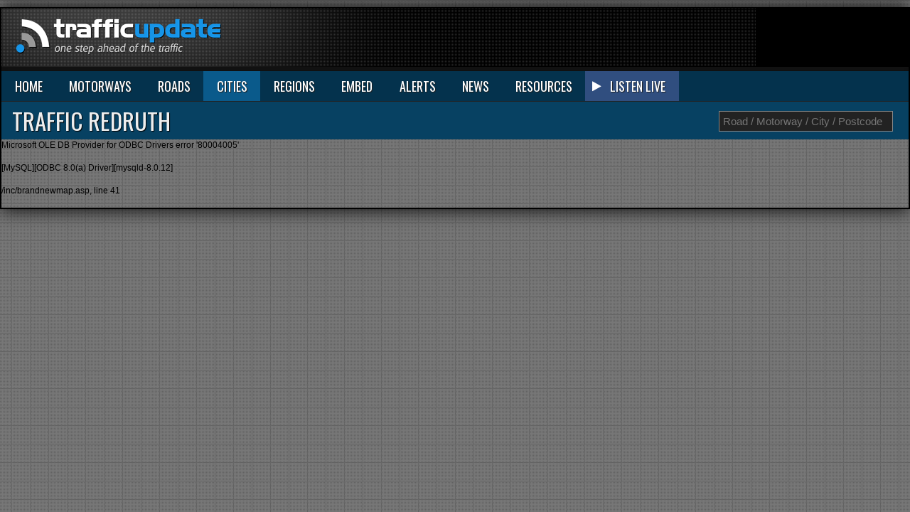

--- FILE ---
content_type: text/html
request_url: https://www.traffic-update.co.uk/traffic/redruth.asp
body_size: 2662
content:

<!DOCTYPE html>
<html xmlns="http://www.w3.org/1999/xhtml" xml:lang="en" lang="en">
<head><meta http-equiv="Content-Type" content="text/html; charset=ISO-8859-1">

<title>Redruth traffic conditions - incidents & roadworks</title>
<meta name="description" content="Traffic incidents for Redruth - displays latest traffic report, accidents and weather conditions. Locate nearby speed cameras on our map." />
<meta name="keywords" content="Redruth,traffic,travel,news,reports,updates,delays,alerts,Redruth updates">
<!--[if IE]><![endif]--><link rel="stylesheet" href="/css/style.css" type="text/css" media="all" />
<link href="/css/mwaymap.css" rel="stylesheet" type="text/css" />
<link href='https://fonts.googleapis.com/css?family=Open+Sans:400,600,700,800' rel='stylesheet' type='text/css'>
<link href='https://fonts.googleapis.com/css?family=Oswald:400,700,800' rel='stylesheet' type='text/css'>
<link rel="stylesheet" href="https://cdnjs.cloudflare.com/ajax/libs/font-awesome/4.7.0/css/font-awesome.min.css">
<script type="text/javascript" src="//ajax.googleapis.com/ajax/libs/jquery/1.11.1/jquery.min.js"></script>
<script type="text/javascript" src="//maps.googleapis.com/maps/api/js?v=3.exp&amp;key=AIzaSyC6f4msODRgmU8S00ygL1C3EKeM6v6kbqY&amp;libraries=weather,places"></script>
<!--[if IE]>
<link rel="stylesheet" type="text/css" href="css/ie.css" />
<![endif]-->
<link rel="shortcut icon" href="/favicon.png" type="image/x-icon" />
<link rel="icon" href="/favicon.png" type="image/x-icon" />
<!-- TradeDoubler site verification 2227036 -->
<meta name="verification" content="93320c2dd29169266f13e82fbff3120c" />

<meta property="og:image" content="https://www.traffic-update.co.uk/i/latest/latest_traffic_2025_12_31_15.jpg"/>

<meta name="p:domain_verify" content="568b1fbf5c0e171ea4ac135cd7c2affe"/>
<meta name="google-site-verification" content="yCf_sVnTMuILtg4G89bde9Q8XpzMWr6GvrhabS_WQbk" />

<meta name="viewport" content="width=device-width, initial-scale=1">
<script async src="//pagead2.googlesyndication.com/pagead/js/adsbygoogle.js"></script>
<script>
  (adsbygoogle = window.adsbygoogle || []).push({
    google_ad_client: "ca-pub-8552094581355614",
    enable_page_level_ads: true
  });
</script>
<!-- Google tag (gtag.js) -->
<script async src="https://www.googletagmanager.com/gtag/js?id=G-2T513G4LET"></script>
<script>
  window.dataLayer = window.dataLayer || [];
  function gtag(){dataLayer.push(arguments);}
  gtag('js', new Date());

  gtag('config', 'G-2T513G4LET');
</script>



</head>

<body id="page1"><div class="main"><div id="shadow"><header><div class="wrapper"><div id="topLo"></div>

<div style="float:right"><script async src="https://pagead2.googlesyndication.com/pagead/js/adsbygoogle.js"></script>
<!-- Traffic Leaderboard -->
<ins class="adsbygoogle"
     style="display:inline-block;width:728px;height:90px"
     data-ad-client="ca-pub-8552094581355614"
     data-ad-slot="9369615159"></ins>
<script>
     (adsbygoogle = window.adsbygoogle || []).push({});
</script></div>

</div>
</header>


<div id="nav">
<ul><li><a href="/">HOME</a></li>
  <li>
    <a href="/motorways/">MOTORWAYS</a>
    <ul>
      <li><a href="/motorways/m1.asp">M1</a></li><li><a href="/motorways/m11.asp">M11</a></li><li><a href="/motorways/m2.asp">M2</a></li><li><a href="/motorways/m20.asp">M20</a></li><li><a href="/motorways/m25.asp">M25</a></li><li><a href="/motorways/m27.asp">M27</a></li><li><a href="/motorways/m3.asp">M3</a></li><li><a href="/motorways/m4.asp">M4</a></li><li><a href="/motorways/m5.asp">M5</a></li><li><a href="/motorways/m6.asp">M6</a></li><li><a href="/motorways/m62.asp">M62</a></li><li><a href="/motorways/m8.asp">M8</a></li><li><a href="/motorways/m9.asp">M9</a></li><li><a href="/motorways/">ALL MOTORWAYS</a></li>
    </ul>
  </li>
  <li>
    <a href="/a-roads/">ROADS</a>
    <ul>
      <li><a href="/a-roads/a1.asp">A1</a></li><li><a href="/a-roads/a2.asp">A2</a></li><li><a href="/a-roads/a3.asp">A3</a></li><li><a href="/a-roads/a4.asp">A4</a></li><li><a href="/a-roads/a5.asp">A5</a></li><li><a href="/a-roads/a6.asp">A6</a></li><li><a href="/a-roads/a7.asp">A7</a></li><li><a href="/a-roads/a8.asp">A8</a></li><li><a href="/a-roads/a9.asp">A9</a></li><li><a href="/a-roads/">ALL ROADS</a></li>
    </ul>
  </li>
  <li class="active">
    <a href="/traffic/">CITIES</a>
    <ul>
      <li><a href="/traffic/london.asp">London</a></li><li><a href="/traffic/birmingham.asp">B'ham</a></li><li><a href="/traffic/manchester.asp">Manchester</a></li><li><a href="/traffic/liverpool.asp">Liverpool</a></li><li><a href="/traffic/glasgow.asp">Glasgow</a></li><li><a href="/traffic/edinburgh.asp">Edinburgh</a></li><li><a href="/traffic/cardiff.asp">Cardiff</a></li><li><a href="/traffic/southampton.asp">Southampton</a></li><li><a href="/traffic/portsmouth.asp">Portsmouth</a></li><li><a href="/traffic/plymouth.asp">Plymouth</a></li><li><a href="/traffic/sheffield.asp">Sheffield</a></li><li><a href="/traffic/">ALL CITIES</a></li>
    </ul>
  </li>
  <li>
    <a href="/regions/">REGIONS</a>
    <ul>
      <li><a href="/regions/greater-london/">London</a></li><li><a href="/regions/west-midlands/">West Midlands</a></li><li><a href="/regions/north-west-england/">North West</a></li><li><a href="/regions/south-west-england/">South West</a></li><li><a href="/regions/yorkshire/">Yorkshire</a></li><li><a href="/regions/east-anglia/">East Anglia</a></li><li><a href="/regions/north-east-england/">North East</a></li><li><a href="/regions/central-scotland/">Central Scotland</a></li><li><a href="/regions/wales/">Wales</a></li><li><a href="/regions/">ALL REGIONS</a></li>
    </ul>
  </li>
  <li class="widget" style="border-right:1px solid #000;"><a href="/embed/">EMBED</a></li>
  <li class="alerts"><a href="/alerts/">ALERTS</a></li>
  <li class="news"><a href="/news/">NEWS</a></li>
  <li class="resources"><a href="/resources/">RESOURCES</a></li>
  <li class="listen_live"><i class="fa fa-play"></i><a href="#" id="live_traffic_reporter">LISTEN LIVE</a></li>
</ul>
</div>



<div class="clear"></div>
<div style="position:relative"><div id="search_"><div id="search_res"></div><input type="text" placeholder="Road / Motorway / City / Postcode" id="q"></div></div>

<h1>Traffic Redruth</h1> <font face="Arial" size=2>
<p>Microsoft OLE DB Provider for ODBC Drivers</font> <font face="Arial" size=2>error '80004005'</font>
<p>
<font face="Arial" size=2>[MySQL][ODBC 8.0(a) Driver][mysqld-8.0.12]</font>
<p>
<font face="Arial" size=2>/inc/brandnewmap.asp</font><font face="Arial" size=2>, line 41</font> 

--- FILE ---
content_type: text/html; charset=utf-8
request_url: https://www.google.com/recaptcha/api2/aframe
body_size: 269
content:
<!DOCTYPE HTML><html><head><meta http-equiv="content-type" content="text/html; charset=UTF-8"></head><body><script nonce="EgzP--3p5RVxGQBc_ZWg8w">/** Anti-fraud and anti-abuse applications only. See google.com/recaptcha */ try{var clients={'sodar':'https://pagead2.googlesyndication.com/pagead/sodar?'};window.addEventListener("message",function(a){try{if(a.source===window.parent){var b=JSON.parse(a.data);var c=clients[b['id']];if(c){var d=document.createElement('img');d.src=c+b['params']+'&rc='+(localStorage.getItem("rc::a")?sessionStorage.getItem("rc::b"):"");window.document.body.appendChild(d);sessionStorage.setItem("rc::e",parseInt(sessionStorage.getItem("rc::e")||0)+1);localStorage.setItem("rc::h",'1767196527061');}}}catch(b){}});window.parent.postMessage("_grecaptcha_ready", "*");}catch(b){}</script></body></html>

--- FILE ---
content_type: text/css
request_url: https://www.traffic-update.co.uk/css/style.css
body_size: 7448
content:
a,abbr,acronym,address,applet,article,aside,audio,b,big,blockquote,body,canvas,caption,center,cite,code,command,datalist,dd,del,details,dfn,div,dl,dt,em,embed,fieldset,figcaption,figure,font,footer,form,h1,h2,h3,h4,h5,h6,header,hgroup,html,i,iframe,img,ins,kbd,keygen,label,legend,li,meter,nav,object,ol,output,p,pre,progress,q,s,samp,section,small,source,span,strike,strong,sub,sup,table,tbody,tdvideo,tfoot,th,thead,tr,tt,u,ul,var{background:0 0;font-size:100%;margin:0;padding:0;border:0;outline:0;vertical-align:top}ol,ul{list-style:none}blockquote,q{quotes:none}table,table td{padding:0;border:none;border-collapse:collapse}embed,img{vertical-align:top}small{font-size:9px}*{border:none}li{list-style-type:none}article,aside,audio,canvas,command,datalist,details,embed,figcaption,figure,footer,header,hgroup,keygen,meter,nav,output,progress,section,source,video{display:block}.wrapper{width:100%;overflow:hidden}body{background:url(/i/bg/pattern-bg.png) top center repeat;background-attachment:fixed;border:0;font:12px Open-Sans,Arial,Helvetica,sans-serif;color:#1a1a1a;line-height:16px;padding-bottom:42px;overflow-x:hidden}.main{margin:0 auto;padding-top:10px;width:75%;min-width:1280px;max-width:1900px;font-family:'Open Sans',arial,sans-serif;color:#000}#shadow{-webkit-box-shadow:0 0 25px #000;-moz-box-shadow:0 0 25px #000;box-shadow:0 0 25px #000;border:2px solid #000;width:100%}article p{margin:0}a{color:#106aa9;text-decoration:none;outline:0}a:hover{color:#C33C24}p{padding-bottom:16px}.clear{clear:both}.m0{margin:0}.pad5{padding:5px}.p5{padding:5px}.pad510{padding:5px 10px}.p10{padding:10px}.m10000{margin:10px 0 0}.m01500{margin:0 15px 0 0}.c{text-align:center}.b0{border:0}.u{text-decoration:underline}.b{font-weight:700}#intro:first-letter{float:left;color:#1694E7;font-size:55px;line-height:40px;padding:4px 6px 0 0;text-shadow:#000 1px 1px 1px}hr{display:block;height:1px;border:0;border-bottom:1px solid #222}.fl{float:left}.fr{float:right}.w49{width:49%}h1,h2,h3,h4,h5{font-family:Oswald,Arial,Sans-Serif;font-weight:400;text-transform:uppercase;line-height:1;padding-left:10px}h2,h3{background:#444 url(/i/hd_bg.gif) no-repeat right center}h1{font-size:33px;margin:0;display:block;background:#074162;padding:10px 25px 10px 15px;color:#eee;text-shadow:#000 1px 1px 1px}h2{font-size:21px;margin:0;display:block;color:#eee;text-shadow:#000 1px 1px 1px;margin-bottom:10px;line-height:35px}h3{font-size:22px;margin:0;color:#fff;padding:0 10px;line-height:1.8}h4{font-size:19px;margin:10px 0;color:#1694E7;background:#222;border:1px solid #ddd;padding:4px 0 2px 5px}h5{font-size:18px;color:#2F7ED8;margin:5px 0 0 5px}header{background:#000 url(/i/bg/hd_bg.jpg) top left no-repeat;width:100%;padding-bottom:0;overflow-y:hidden}header .right{width:300px}#logo{background:url(/i/logo.png) no-repeat;display:block;width:326px;height:65px;text-indent:-5000px}.leaderboard{height:90px;background:#222;border:0}.ll_load{background:#ECE9E9 url(/i/load.png) no-repeat center center}#search{float:right;padding:0;width:278px;border:1px solid #fff}#search .bg{background:#222;overflow:hidden;font-family:Oswald,Arial,Sans-Serif}#search a{float:right;font-size:17px;line-height:29px;color:#fff;text-transform:uppercase;width:59px;text-align:center}#search .input{font:12px Arial,Helvetica,sans-serif;color:#aca9a9;float:right;padding:7px 10px;width:199px;height:15px}#route{float:right;padding:0;width:278px;border:1px solid #222}#route .bg{background:url(../images/bg_search.gif) no-repeat;overflow:hidden;font-family:Oswald,Arial,Sans-Serif}#route a{float:right;font-size:17px;line-height:29px;color:#fff;text-transform:uppercase;width:59px;text-align:center}#route .input{font:12px Arial,Helvetica,sans-serif;color:#aca9a9;float:right;padding:7px 10px;width:199px;height:15px}#content{background:#e7e7e7}.content{padding:20px;font-family:'Open-Sans',Arial,Helvetica,sans-serif;color:#555}footer{background:#04365c;padding:20px 0 15px;color:#ccc;text-align:center}footer nav{text-align:left}footer .section{font-family:Oswald,arial,sans-serif;font-size:19px;font-weight:400;display:block;margin:0 0 15px;text-transform:uppercase;color:#eee}footer a{color:#A8D7F7}footer ul{display:inline-block;width:19%;border-right:1px dotted #06558E;padding-left:25px;min-height:200px;margin:0 0 25px;text-align:left}footer ul:last-child{border:0}footer ul:last-child img{margin:10px 0 0}.button{-moz-box-shadow:inset 0 1px 0 -50px #97c4fe;-webkit-box-shadow:inset 0 1px 0 -50px #97c4fe;box-shadow:inset 0 1px 0 -50px #97c4fe;background:-webkit-gradient(linear,left top,left bottom,color-stop(0.05,#3d94f6),color-stop(1,#1e62d0));background:-moz-linear-gradient(center top,#3d94f6 5%,#1e62d0 100%);filter:progid:DXImageTransform.Microsoft.gradient(startColorstr='#3d94f6',endColorstr='#1e62d0');background-color:#3d94f6;border:1px solid #337fed;display:inline-block;color:#fff;font-family:arial;font-size:14px;font-weight:700;padding:5px 10px;text-decoration:none;text-shadow:1px 1px 0 #000;text-transform:uppercase}.button:hover{background:-webkit-gradient(linear,left top,left bottom,color-stop(0.05,#1e62d0),color-stop(1,#3d94f6));background:-moz-linear-gradient(center top,#1e62d0 5%,#3d94f6 100%);filter:progid:DXImageTransform.Microsoft.gradient(startColorstr='#1e62d0',endColorstr='#3d94f6');background-color:#1e62d0;color:#fff}.button:active{position:relative;top:1px}#companylogo{background:#000;padding:10px 15px}#companylogo a,#companylogo p{color:#555}#companylogo img{float:left;margin:3px 20px 0 0}#l1{width:250px;height:515px;background:#ddd;float:left;border-right:1px solid #000}#l1 h3{color:#fff;padding:8px 5px;font-size:20px}#SMSAd,#l1 h3,#overview h5,#vertical-ticker span,.pad h3{background:#7d7e7d;background:url([data-uri]);background:-moz-linear-gradient(top,rgba(125,126,125,1)0,rgba(14,14,14,1)100%);background:-webkit-gradient(linear,left top,left bottom,color-stop(0%,rgba(125,126,125,1)),color-stop(100%,rgba(14,14,14,1)));background:-webkit-linear-gradient(top,rgba(125,126,125,1)0,rgba(14,14,14,1)100%);background:-o-linear-gradient(top,rgba(125,126,125,1)0,rgba(14,14,14,1)100%);background:-ms-linear-gradient(top,rgba(125,126,125,1)0,rgba(14,14,14,1)100%);background:linear-gradient(to bottom,rgba(125,126,125,1)0,rgba(14,14,14,1)100%);filter:progid:DXImageTransform.Microsoft.gradient(startColorstr='#7d7e7d',endColorstr='#0e0e0e',GradientType=0);text-shadow:#000 1px 1px 1px;text-align:center;margin:0;line-height:1}dt{float:left;clear:left;width:90px;text-align:left;font-weight:700}dt:after{content:":"}dd{margin:0 0 0 100px;padding:0 0 .5em}#pop{position:absolute;border:3px solid #222;padding:10px;background:#fff;width:510px;z-index:999;-webkit-box-shadow:0 0 15px #000;-moz-box-shadow:0 0 15px #000;box-shadow:0 0 15px #000}#pop h3{margin:0}#popL{float:left;width:240px;padding:0 5px 0 0;border-right:1px dotted #999}#popL div{background:#BBB;padding:10px;color:#fff;text-shadow:#666 1px 1px 1px}#popL div li{font-weight:700;color:#fff;text-shadow:none}#popL div li b{color:#000}#popL ul{height:25px;font-size:15px;margin:10px 0 0}#popL p{font-size:11px}.intro{font-size:14px;font-weight:700;margin:10px 0 0}#routeContainer{float:right;width:640px;background:transparent;padding:0 5px 5px 18px;margin:5px 10px 5px 0;overflow-y:hidden;border-left:1px solid #444;height:68px;overflow:hidden}.routeL,.routeR{width:50%;float:left;color:#ddd;font-size:19px;font-family:Oswald,Arial,Sans-Serif}.routeL span,.routeR span{display:inline-block;padding-top:5px}.routeHead{padding:0;margin:0 0 4px}.routebox{background:#222;color:#fff;float:none;clear:none;padding:6px;width:230px;margin:0 0 0 5px;border:1px solid #888}.rR{width:210px}.routeButton{width:32px;height:28px;border:0;background:#1694E7;font-size:12px;position:relative;top:-1px;margin:0 0 0 2px;text-align:center;color:#fff;cursor:pointer}.routeButton:hover{background:#aaa}#cookie{position:fixed;bottom:0;background:#aaa;z-index:99999;color:#fff;margin:0 auto;width:1016px;padding:5px 10px;text-shadow:#111 1px 1px 1px}#cookie span{display:inline;float:left;padding:4px 10px 0 0}#cookie a{color:#fff}* html #cookie{position:absolute;top:expression((0-(footer.offsetHeight)+(document.documentElement.clientHeight ? document.documentElement.clientHeight:document.body.clientHeight)+(ignoreMe = document.documentElement.scrollTop ? document.documentElement.scrollTop:document.body.scrollTop))+'px')}#backgroundPopup{z-index:999999;position:fixed;display:none;height:100%;width:100%;background:#000;top:0;left:0}#toPopup{background:none repeat scroll 0 0 #003654;border-radius:8px;display:none;font-size:14px;left:50%;margin-left:-302px;position:fixed;top:25%;width:600px;z-index:9999999;padding:10px}div.loader{background:url(/i/loaders/loading.gif) no-repeat scroll 0 0 transparent;height:40px;width:40px;display:none;z-index:9999;top:40%;left:50%;position:absolute;margin-left:-15px}div.close{background:url(/i/closebutton.png) no-repeat scroll 0 0 transparent;bottom:24px;cursor:pointer;float:right;height:30px;left:21px;position:relative;width:30px}span.ecs_tooltip{background:none repeat scroll 0 0 #000;border-radius:2px;color:#FFF;display:none;font-size:11px;height:16px;opacity:.7;padding:4px 3px 2px 5px;position:absolute;right:-62px;text-align:center;top:-51px;width:93px}div#popup_content{margin:4px 7px;padding:0}#popin b{font-family:Oswald;font-size:36px;color:#2E6AAE;display:inline-block;margin:25px 0;font-weight:400;text-shadow:#fff 1px 1px 1px}#popup_content table{width:100%;margin:0 0 10px}#smsPop{font-size:20px;font-family:Oswald;padding:0 0 20px}#smsPop span{color:#007CBF}#pL{border-right:1px solid #bbb;padding:0 15px;font-size:12px}.pLimg{float:left;margin:0 15px 0 0}#pR{padding:10px 10px 0;font-size:11px;color:#888}#pL h2{font-size:35px;line-height:1}#popin{background:#fff;border-radius:4px;margin-top:3px}.ad{padding:0 0 20px;margin:0 0 20px;border-bottom:1px solid #ccc}.top-level-menu{width:100%;height:47px;background:#1d84c4;background:-moz-linear-gradient(top,#1d84c4 19%,#002538 100%);background:-webkit-gradient(linear,left top,left bottom,color-stop(19%,#1d84c4),color-stop(100%,#002538));background:-webkit-linear-gradient(top,#1d84c4 19%,#002538 100%);background:-o-linear-gradient(top,#1d84c4 19%,#002538 100%);background:-ms-linear-gradient(top,#1d84c4 19%,#002538 100%);background:linear-gradient(to bottom,#1d84c4 19%,#002538 100%);filter:progid:DXImageTransform.Microsoft.gradient(startColorstr='#1d84c4',endColorstr='#002538',GradientType=0)}.top-level-menu a{font:normal 18px Oswald,arial;color:#FFF;text-decoration:none;padding:8px 16px;text-transform:uppercase;text-shadow:#222 1px 1px 1px;text-align:center;line-height:30px;border-right:1px solid #000;z-index:9999999;display:block}.second-level-menu a{font:normal 14px Oswald,sans-serif;line-height:1;padding:2px 15px 5px}.second-level-menu{position:absolute;top:47px;left:0;width:950px;list-style:none;padding:0 0 5px;margin:0;display:none;z-index:999}.second-level-menu > li{position:relative;height:27px;background:#2875A5;border-bottom:1px solid #053856;display:inline-block;float:left;min-width:57px}.second-level-menu > li:hover{background:#CCC}.top-level-menu{list-style:none;padding:0;margin:0}.top-level-menu > li{position:relative;float:left;height:47px}.top-level-menu li:hover > ul{display:inline}.top-level-menu .mymap,.top-level-menu .widget{background:#004982;background:-moz-linear-gradient(top,#004982 0%,#0b242d 100%);background:-webkit-gradient(linear,left top,left bottom,color-stop(0%,#004982),color-stop(100%,#0b242d));background:-webkit-linear-gradient(top,#004982 0%,#0b242d 100%);background:-o-linear-gradient(top,#004982 0%,#0b242d 100%);background:-ms-linear-gradient(top,#004982 0%,#0b242d 100%);background:linear-gradient(to bottom,#004982 0%,#0b242d 100%);filter:progid:DXImageTransform.Microsoft.gradient(startColorstr='#004982',endColorstr='#0b242d',GradientType=0)}.top-level-menu .alerts,.top-level-menu .categories,.top-level-menu .news,.top-level-menu .weather,.top-level-menu .resources,.top-level-menu .home{background:#666;background:-moz-linear-gradient(top,#666 0%,#1c1c1c 91%);background:-webkit-gradient(linear,left top,left bottom,color-stop(0%,#666),color-stop(91%,#1c1c1c));background:-webkit-linear-gradient(top,#666 0%,#1c1c1c 91%);background:-o-linear-gradient(top,#666 0%,#1c1c1c 91%);background:-ms-linear-gradient(top,#666 0%,#1c1c1c 91%);background:linear-gradient(to bottom,#666 0%,#1c1c1c 91%);filter:progid:DXImageTransform.Microsoft.gradient(startColorstr='#666666',endColorstr='#1c1c1c',GradientType=0)}.top-level-menu > li:hover,.top-level-menu .active{height:47px;background:#3f99d3;background:-moz-linear-gradient(top,rgba(63,153,211,1) 0%,rgba(5,62,95,1) 100%);background:-webkit-gradient(linear,left top,left bottom,color-stop(0%,rgba(63,153,211,1)),color-stop(100%,rgba(5,62,95,1)));background:-webkit-linear-gradient(top,rgba(63,153,211,1) 0%,rgba(5,62,95,1) 100%);background:-o-linear-gradient(top,rgba(63,153,211,1) 0%,rgba(5,62,95,1) 100%);background:-ms-linear-gradient(top,rgba(63,153,211,1) 0%,rgba(5,62,95,1) 100%);background:linear-gradient(to bottom,rgba(63,153,211,1) 0%,rgba(5,62,95,1) 100%);filter:progid:DXImageTransform.Microsoft.gradient(startColorstr='#3f99d3',endColorstr='#053e5f',GradientType=0)}.tiny{float:left;margin:0 5px 0 0;width:58px;height:45px;border:1px solid #fff}#topLo{background:url(/i/logo.png) no-repeat;display:block;width:326px;height:62px;margin:10px 0 0 20px;float:left;cursor:pointer}#topLo p{color:#bbb;padding:38px 0 0;font-size:14px;text-transform:uppercase;letter-spacing:1px;text-shadow:#000 1px 1px 1px;font-family:Oswald,Arial,Sans-serif}.road{background:#006C4A;font-size:13px;color:#fff}.motorway{background:#2E6AAE;font-size:13px;color:#fff}.street{background:#555;font-size:9px;color:#fff}.footbox{background:#ccc;position:relative;padding:10px;border-width:0 1px 1px;height:315px;overflow:hidden;font-size:11px;line-height:1.3;overflow-x:hidden}.footbox i{color:#888}.smsDiv{color:#555;font-size:17px;border:1px solid #ccc;border-width:1px 0;line-height:40px}.smsDiv i{color:#1694E7;font-style:normal;font-family:Oswald;font-size:23px;font-weight:400}.cols2{-moz-column-count:2;-webkit-column-count:2;column-count:2}.cols3{-moz-column-count:3;-webkit-column-count:3;column-count:3}.cols4{-moz-column-count:4;-webkit-column-count:4;column-count:4}.cols5{-moz-column-count:5;-webkit-column-count:5;column-count:5}.cols6{-moz-column-count:6;-webkit-column-count:6;column-count:6}.cols2,.cols3,.cols4,.cols5,.cols6{column-gap:25px;-moz-column-gap:25px;-webkit-column-gap:25px}.nogutter,.widget .cols2{column-gap:5px;-moz-column-gap:5px;-webkit-column-gap:5px}#crumbs{height:2.6em;background:#212121}#crumbs li{float:left;line-height:2.6em;color:#999;padding-left:.55em;padding-right:5px;text-transform:uppercase;text-shadow:#000 1px 1px 1px}#crumbs li a{background:url(/i/crumbs.gif) no-repeat right center;display:inline-block;padding:0 25px 0 15px;text-shadow:#000 1px 1px 1px;color:#1694E7}#crumbs li a:hover{color:#fff}#crumbs li:last-child{float:right;background:#151515;border-left:1px solid #444;padding-left:15px;color:#fff}#crumbs li:last-child a{background:none;padding:0 6px;color:#fff;text-shadow:#2E6AAE 0 0 0;font-weight:700;font-size:11px}#crumbs li:last-child span{background:#2E6AAE;padding:2px 3px;-webkit-border-radius:3px;-moz-border-radius:3px;border-radius:3px;margin:0 0 0 5px;font-weight:700;font-size:11px;display:none}#search_{float:right;position:absolute;width:450px;right:0;padding:13px 12px 0 0;z-index:0}#search_ input[type=text]{font-size:15px;padding:5px;width:245px;float:right;background:#222;color:#fff;border:1px solid #888}#search_res{float:right;width:auto;text-align:right;padding:1px 0 0 10px;color:#fff}.tablestyled{margin:0;padding:0;width:100%;border:1px solid #333}.tablestyled table{border-collapse:collapse;border-spacing:0;width:100%;height:100%;margin:0;padding:0}.tablestyled tr:last-child td:last-child{-moz-border-radius-bottomright:0;-webkit-border-bottom-right-radius:0;border-bottom-right-radius:0}.tablestyled table tr:first-child td:first-child{-moz-border-radius-topleft:0;-webkit-border-top-left-radius:0;border-top-left-radius:0}.tablestyled table tr:first-child td:last-child{-moz-border-radius-topright:0;-webkit-border-top-right-radius:0;border-top-right-radius:0}.tablestyled tr:last-child td:first-child{-moz-border-radius-bottomleft:0;-webkit-border-bottom-left-radius:0;border-bottom-left-radius:0}.tablestyled tr td{width:14.2%;vertical-align:top}.tablestyled tr:nth-child(odd){background-color:#fff}.tablestyled tr:nth-child(even){background-color:#e5e5e5}.tablestyled td{vertical-align:middle;border:1px solid #333;border-width:0 1px 1px 0;text-align:left;padding:7px;font-size:11px;font-family:'Open-Sans',Arial,Helvetica,sans-serif;font-weight:400;color:#191919}.tablestyled tr:last-child td{border-width:0 1px 0 0}.tablestyled tr td:last-child{border-width:0 0 1px}.tablestyled tr:last-child td:last-child{border-width:0}.tablestyled tr:first-child td{background:-o-linear-gradient(bottom,#4c4c4c 5%,#000 100%);background:-webkit-gradient(linear,left top,left bottom,color-stop(0.05,#4c4c4c),color-stop(1,#000));background:-moz-linear-gradient(center top,#4c4c4c 5%,#000 100%);filter:progid:DXImageTransform.Microsoft.gradient(startColorstr="#4c4c4c",endColorstr="#000000");background:-o-linear-gradient(top,#4c4c4c,000000);background-color:#4c4c4c;border:0 solid #333;text-align:center;border-width:0 0 1px 1px;font-size:14px;font-family:Arial;font-weight:700;color:#fff}.tablestyled tr:first-child:hover td{background:-o-linear-gradient(bottom,#4c4c4c 5%,#000 100%);background:-webkit-gradient(linear,left top,left bottom,color-stop(0.05,#4c4c4c),color-stop(1,#000));background:-moz-linear-gradient(center top,#4c4c4c 5%,#000 100%);filter:progid:DXImageTransform.Microsoft.gradient(startColorstr="#4c4c4c",endColorstr="#000000");background:-o-linear-gradient(top,#4c4c4c,000000);background-color:#4c4c4c}.tablestyled tr:first-child td:first-child{border-width:0 0 1px}.tablestyled tr:first-child td:last-child{border-width:0 0 1px 1px}.greygrad{background:#efefef;background:url([data-uri]);background:-moz-linear-gradient(top,rgba(239,239,239,1)0,rgba(255,255,255,1)100%);background:-webkit-gradient(linear,left top,left bottom,color-stop(0%,rgba(239,239,239,1)),color-stop(100%,rgba(255,255,255,1)));background:-webkit-linear-gradient(top,rgba(239,239,239,1)0,rgba(255,255,255,1)100%);background:-o-linear-gradient(top,rgba(239,239,239,1)0,rgba(255,255,255,1)100%);background:-ms-linear-gradient(top,rgba(239,239,239,1)0,rgba(255,255,255,1)100%);background:linear-gradient(to bottom,rgba(239,239,239,1)0,rgba(255,255,255,1)100%);filter:progid:DXImageTransform.Microsoft.gradient(startColorstr='#efefef',endColorstr='#ffffff',GradientType=0);border-bottom:5px solid #0F64A5}*,:after,:before{-webkit-box-sizing:border-box;-moz-box-sizing:border-box;box-sizing:border-box}[class*='col-']{float:left;padding-right:0}.grid{width:100%;min-width:755px;margin:0 auto;overflow:hidden;background:#e7e7e7;border-right:1px solid #000}.grid:after{content:"";display:table;clear:both}.grid-pad{padding-top:0;padding-left:0;padding-right:0}.push-right{float:right}.col-1-1{width:100%}.col-2-3,.col-8-12{width:66.66%}.col-1-2,.col-6-12{width:50%}.col-1-3,.col-4-12{width:33.33%}.col-1-4,.col-3-12{width:25%}.col-1-5{width:20%}.col-1-6,.col-2-12{width:16.667%}.col-1-7{width:14.28%}.col-1-8{width:12.5%}.col-1-9{width:11.1%}.col-1-10{width:10%}.col-1-11{width:9.09%}.col-1-12{width:8.33%}.col-11-12{width:91.66%}.col-10-12{width:83.333%}.col-9-12{width:75%}.col-5-12{width:41.66%}.col-7-12{width:58.33%}.push-2-3,.push-8-12{margin-left:66.66%}.push-1-2,.push-6-12{margin-left:50%}.push-1-3,.push-4-12{margin-left:33.33%}.push-1-4,.push-3-12{margin-left:25%}.push-1-5{margin-left:20%}.push-1-6,.push-2-12{margin-left:16.667%}.push-1-7{margin-left:14.28%}.push-1-8{margin-left:12.5%}.push-1-9{margin-left:11.1%}.push-1-10{margin-left:10%}.push-1-11{margin-left:9.09%}.push-1-12{margin-left:8.33%}.four_col{width:240px;float:left;display:block;padding:15px;border-right:1px solid #ddd}.four_col:first-child{width:280px}.dbl{width:465px}.four_col h3{background:0 0;padding:0;margin:0;line-height:1;color:#222}.four_col h4{background:0 0;padding:0;margin:5px 0 0;line-height:1;font-family:arial;font-size:15px;font-weight:700;text-transform:none;border:0}.four_col img{width:195px;height:130px;display:block;margin:10px 0 0}.four_col,.four_col p{margin:10px 0;line-height:1.5;color:#777}.four_col ul li{padding:8px 0 8px 20px;color:#777;border-bottom:1px solid #ddd;background:transparent url(/i/arrow_right.png) no-repeat left 8px}.four_col ul li a{display:block}.four_col p b{color:#222}.four_col p{padding:0 0 10px}.sectionPic{float:left;border:1px solid #aaa;padding:2px;margin:0 10px 0 0}.greygrad{background:#efefef;background:url([data-uri]);background:-moz-linear-gradient(top,rgba(239,239,239,1)0,rgba(255,255,255,1)100%);background:-webkit-gradient(linear,left top,left bottom,color-stop(0%,rgba(239,239,239,1)),color-stop(100%,rgba(255,255,255,1)));background:-webkit-linear-gradient(top,rgba(239,239,239,1)0,rgba(255,255,255,1)100%);background:-o-linear-gradient(top,rgba(239,239,239,1)0,rgba(255,255,255,1)100%);background:-ms-linear-gradient(top,rgba(239,239,239,1)0,rgba(255,255,255,1)100%);background:linear-gradient(to bottom,rgba(239,239,239,1)0,rgba(255,255,255,1)100%);filter:progid:DXImageTransform.Microsoft.gradient(startColorstr='#efefef',endColorstr='#ffffff',GradientType=0);border-bottom:5px solid #0F64A5}.pac-item{background:#333;color:#fff;border:0}.pac-item-query{color:#378CC3}@media handheld,only screen and (max-width:767px){.grid{width:100%;min-width:0;margin-left:0;margin-right:0;padding-left:20px;padding-right:10px}[class*='col-']{width:auto;float:none;padding-left:0;padding-right:10px;margin:10px 0}[class*='mobile-col-']{float:left;padding-left:0;padding-right:10px;padding-bottom:0;margin:0 0 10px}.mobile-col-1-1{width:100%}.mobile-col-2-3,.mobile-col-8-12{width:66.66%}.mobile-col-1-2,.mobile-col-6-12{width:50%}.mobile-col-1-3,.mobile-col-4-12{width:33.33%}.mobile-col-1-4,.mobile-col-3-12{width:25%}.mobile-col-1-5{width:20%}.mobile-col-1-6,.mobile-col-2-12{width:16.667%}.mobile-col-1-7{width:14.28%}.mobile-col-1-8{width:12.5%}.mobile-col-1-9{width:11.1%}.mobile-col-1-10{width:10%}.mobile-col-1-11{width:9.09%}.mobile-col-1-12{width:8.33%}.mobile-col-11-12{width:91.66%}.mobile-col-10-12{width:83.333%}.mobile-col-9-12{width:75%}.mobile-col-5-12{width:41.66%}.mobile-col-7-12{width:58.33%}.hide-on-mobile{display:none!important;width:0;height:0}}@media only screen and (min-width : 1400px){.top-level-menu a{padding:6px 18px}}.datagrid table { border-collapse: collapse; text-align: left; width: 100%; } .datagrid {font: normal 12px/150% Arial, Helvetica, sans-serif; background: #fff; overflow: hidden; border: 1px solid #006699; -webkit-border-radius: 3px; -moz-border-radius: 3px; border-radius: 3px; }.datagrid table td, .datagrid table th { padding: 3px 10px; }.datagrid table thead th {background:-webkit-gradient( linear, left top, left bottom, color-stop(0.05, #006699), color-stop(1, #00557F) );background:-moz-linear-gradient( center top, #006699 5%, #00557F 100% );filter:progid:DXImageTransform.Microsoft.gradient(startColorstr='#006699', endColorstr='#00557F');background-color:#006699; color:#ffffff; font-size: 15px; font-weight: bold; border-left: 1px solid #0070A8; } .datagrid table thead th:first-child { border: none; }.datagrid table tbody td { color: #00496B; border-left: 1px solid #E1EEF4;font-size: 12px;font-weight: normal; }.datagrid table tbody .alt td { background: #E1EEF4; color: #00496B; }.datagrid table tbody td:first-child { border-left: none; }.datagrid table tbody tr:last-child td { border-bottom: none; }.datagrid table tfoot td div { border-top: 1px solid #006699;background: #E1EEF4;} .datagrid table tfoot td { padding: 0; font-size: 12px } .datagrid table tfoot td div{ padding: 2px; }.datagrid table tfoot td ul { margin: 0; padding:0; list-style: none; text-align: right; }.datagrid table tfoot  li { display: inline; }.datagrid table tfoot li a { text-decoration: none; display: inline-block;  padding: 2px 8px; margin: 1px;color: #FFFFFF;border: 1px solid #006699;-webkit-border-radius: 3px; -moz-border-radius: 3px; border-radius: 3px; background:-webkit-gradient( linear, left top, left bottom, color-stop(0.05, #006699), color-stop(1, #00557F) );background:-moz-linear-gradient( center top, #006699 5%, #00557F 100% );filter:progid:DXImageTransform.Microsoft.gradient(startColorstr='#006699', endColorstr='#00557F');background-color:#006699; }.datagrid table tfoot ul.active, .datagrid table tfoot ul a:hover { text-decoration: none;border-color: #006699; color: #FFFFFF; background: none; background-color:#00557F;}div.dhtmlx_window_active, div.dhx_modal_cover_dv { position: fixed !important; }


.caption{display:block;text-align:center;font-weight:700;height:40px;background:#fff;font-size:25px;line-height:40px;margin-bottom:25px}
.graph{position:relative;float:right}
.graph ul{list-style:none outside none;margin:0;padding:0}
.legend{background:#f0f0f0;border-radius:4px;bottom:0;position:relative;text-align:left;width:100%;clear:both}
.legend li{display:block;float:left;height:20px;margin:0;padding:10px 20px}
.legend span.icon{background-position:50% 0;border-radius:2px;display:block;float:left;height:16px;margin:2px 10px 0 0;width:16px}
.x-axis{bottom:0;color:#555;position:absolute;text-align:center}
.x-axis li{float:left;margin:0 10px}
.y-axis{color:#555;position:absolute;text-align:left}
.y-axis ul{padding:0;margin:0}
.y-axis li{border-top:1px solid #ccc;display:block}
.y-axis li span{display:block;position:relative;text-align:right}
.bars{position:absolute;width:100%;z-index:10}
.bar-group{float:left;height:100%;position:relative;margin:0 10px}
.bar{border-radius:3px 3px 0 0;bottom:0;position:absolute;text-align:center;#cursor:pointer;display:block}
.bar span{margin-top:-25px;*zoom:1;display:none;position:relative;background:#222;border-radius:3px;color:#fff;padding:3px}
.item-0{background:-webkit-gradient(linear,left top,right top,color-stop(0.0,#eea151),color-stop(0.49,#ea8f44),color-stop(0.5,#e67e28),color-stop(1.0,#e06818))}
.item-1{background:-webkit-gradient(linear,left top,right top,color-stop(0.0,#65c2e8),color-stop(0.49,#55b3e1),color-stop(0.5,#3ba6dc),color-stop(1.0,#2794d4))}
.item-2{background:-webkit-gradient(linear,left top,right top,color-stop(0.0,#747474),color-stop(0.49,#676767),color-stop(0.5,#505050),color-stop(1.0,#414141))}

#nav { background:#111;margin-top:-8px !important;padding-top:6px}
#nav ul {
  text-align: left;
  display: block;
  margin: 0;
  list-style: none;
  -webkit-box-shadow: 0 0 5px rgba(0, 0, 0, 0.15);
  -moz-box-shadow: 0 0 5px rgba(0, 0, 0, 0.15);
  box-shadow: 0 0 5px rgba(0, 0, 0, 0.15);
  width:100%;
  background: #04324D;
  height:43px;
  border-bottom:1px solid #222;
}
#nav ul li {
  font: normal 18px/12px Oswald,arial,sans-serif;
  display: inline-block;
  margin-right: -4px;
  position: relative;
  padding: 15px 19px;
  background: #04324D;
  cursor: pointer;
  -webkit-transition: all 0.2s;
  -moz-transition: all 0.2s;
  -ms-transition: all 0.2s;
  -o-transition: all 0.2s;
  transition: all 0.2s;
}
#nav ul li a {color:#fff;text-shadow:#222 1px 1px 1px;font-weight:normal}
#nav ul li:hover ,#nav ul .active {
  background: #0A5A8B;
  color: #fff;
}
#nav ul li ul {
  padding: 0;
  position: absolute;
  top: 42px;
  left: 0;
  width: 780px;
  -webkit-box-shadow: none;
  -moz-box-shadow: none;
  box-shadow: none;
  display: none;
  opacity: 0;
  visibility: hidden;
  -webkit-transiton: opacity 0.2s;
  -moz-transition: opacity 0.2s;
  -ms-transition: opacity 0.2s;
  -o-transition: opacity 0.2s;
  -transition: opacity 0.2s;
  z-index:999999999999999999999;
 
}
#nav ul li ul li { 
  background: #0A5A8B; 
  display: inline-block; 
  color: #fff;
  text-shadow: 0 -1px 0 #000;
  padding:3px 15px;
}
#nav ul li ul li a {display:block;font: bold 12px/17px 'Open Sans',arial,sans-serif;text-transform:uppercase}
#nav ul li ul li:hover { background: #0C6CA7; }
#nav ul li:hover ul {
  display: block;
  opacity: 0.9;
  visibility: visible;
}
#nav ul li.listen_live {;padding-left:35px;background-color: #000;animation-name: color;animation-duration: 3s;animation-iteration-count: 10;}
#nav ul li.listen_live .fa {color:#fff;font-size:16px;position:absolute;top:50%;left:10px;margin-top:-8px}
#nav ul li.live {background-color:#8CC284 !important;animation-name: color2;animation-duration: 2s;animation-iteration-count: infinite;}

@keyframes color {0% {background-color: #222;} 50% {background-color: #4285f4;} 100 {background-color: #222;}}
@keyframes color2 {0% {background-color: #222;} 50% {background-color: #8CC284;} 100 {background-color: #222;}}

#lu {background:#212121;padding:5px 15px}
#whoAd {display:inline-block;width:590px;height:42px;margin-left:30px;border:1px solid #000}
.adTable {width:100%;margin-bottom:15px}
.adTable td {width:25%;text-align:center;background:#444;padding:15px 0}
.incidentLists {background:#f7f7f7;padding:15px 15px 15px 15px;border-top:1px solid #ccc;font-family:Open Sans !important}

.incidentLists .incidentP {position:relative !important;padding:10px 10px 10px 200px;min-height:130px;margin-bottom:15px;border-bottom:1px solid #ddd;cursor:pointer}
.incidentLists  .incidentP.active {background:#ddd;}
.incidentLists .incidentMap {position:absolute;top:11px;left:5px;width:170px;height:100px;overflow:hidden;border:1px solid #444}
.incidentLists strong {display:block;font-family:Oswald,Arial,Helvetica;font-size:22px;color:#1694E6;margin-bottom:0;font-weight:normal;padding-left:5px}
.incidentLists b {display:inline-block;width:120px}

.innerAd {margin-bottom:20px;height:90px}
.blue {color:#1694E6;margin-left:15px}

.leaderboard {max-height: 90px !important}


--- FILE ---
content_type: text/css
request_url: https://www.traffic-update.co.uk/css/mwaymap.css
body_size: 4119
content:
#map_canvas {width:100%;height:650px;z-index:2}
#infoboxwindow {width:260px;position:absolute;right:-260px;top:170px;background-color:rgba(6,65,96,0.9);;color:#fff;padding:10px;z-index:3;;height:100%;}
#infoboxwindow i,#infoboxwindowCam i {float:right;width:20px;height:20px;background:#CA0000;color:#fff;text-align:center;line-height:20px;font-size:16px;font-weight:bold;font-style: normal;cursor:pointer}
#infoboxwindow div {padding:5px 6px 6px 6px;text-shadow:#222 1px 1px 1px;font-size:13px !important;line-height:19px !important}
#infoboxwindow hr {border-bottom:1px solid #777;border-top:1px solid #0E4363}
#infoboxwindow p {margin:10px 0 10px 0;color:#fff;font-size:13px;line-height:17px;padding:0}
#infoboxwindow .spc {display:block;padding:3px}
.headerRoad {font-family:Oswald;font-size:30px;color:#56B1EF;display:block;line-height:35px;font-weight:700}
.subheaderRoad {font-family:Oswald;font-size:17px;color:#fff;display:block;line-height:32px}
#infoboxwindowCam {width:360px;position:absolute;right:-360px;top:11px;background-color:rgba(6,65,96,0.9);;color:#fff;padding:5px;z-index:3;;height:100%;}
#infoboxwindowCam div {margin:5px 0 0 0}
.copyrightDiv {background:transparent !important}
.sidebarLink {background: #ffffff; /* Old browsers */
/* IE9 SVG, needs conditional override of 'filter' to 'none' */
background: url([data-uri]);
background: -moz-linear-gradient(top,  #ffffff 0%, #e5e5e5 100%); /* FF3.6+ */
background: -webkit-gradient(linear, left top, left bottom, color-stop(0%,#ffffff), color-stop(100%,#e5e5e5)); /* Chrome,Safari4+ */
background: -webkit-linear-gradient(top,  #ffffff 0%,#e5e5e5 100%); /* Chrome10+,Safari5.1+ */
background: -o-linear-gradient(top,  #ffffff 0%,#e5e5e5 100%); /* Opera 11.10+ */
background: -ms-linear-gradient(top,  #ffffff 0%,#e5e5e5 100%); /* IE10+ */
background: linear-gradient(to bottom,  #ffffff 0%,#e5e5e5 100%); /* W3C */
filter: progid:DXImageTransform.Microsoft.gradient( startColorstr='#ffffff', endColorstr='#e5e5e5',GradientType=0 ); /* IE6-8 */
;margin:0 0 1px 0;line-height:17px;display:block;padding:3px 0 3px 5px;color:#999;font-size:12px}
.sidebarLink b {color:#146495;font-weight:800;font-size:110%}
.road {background:#006A03;border-radius:3px;width:40px;margin:3px 10px 0 0;display:inline-block;float:left;font-family:Oswald,arial,sans-serif; font-size:16px;font-weight:normal; color:#fff;;text-align:center;line-height:26px;clear:both;color:yellow}
.motorway {background:#146495;border-radius:3px;width:40px;margin:3px 10px 0 0;display:inline-block;float:left;font-family:Oswald,arial,sans-serif; font-size:16px;font-weight:normal; color:#fff;text-align:center;line-height:26px;clear:both}
.event {background:#222;border-radius:3px;width:40px;margin:3px 10px 0 0;display:inline-block;float:left;font-family:Oswald,arial,sans-serif; font-size:16px;font-weight:normal; color:#fff;;text-align:center;line-height:26px;clear:both}
.other {background:#aaa;border-radius:3px;width:40px;margin:3px 10px 0 0;display:inline-block;float:left;font-family:Oswald,arial,sans-serif; font-size:16px;font-weight:normal; color:#fff;;text-align:center;line-height:26px;clear:both}
.tfl {background:#fff;border-radius:3px;width:40px;margin:3px 10px 0 0;display:inline-block;float:left;font-family:Oswald,arial,sans-serif; font-size:16px;font-weight:normal; color:#E20303;text-align:center;line-height:26px;clear:both;border:1px solid #444;font-weight:bold;height:26px}
.flood {background:#76C0ED;border-radius:3px;width:40px;margin:3px 10px 0 0;display:inline-block;float:left;font-family:Oswald,arial,sans-serif; font-size:16px;font-weight:normal; color:#FFF;text-align:center;line-height:26px;clear:both;font-weight:bold;text-transform:uppercase}
.MapContainer { height: auto; overflow: hidden; background:#ccc}
.MapRight { width: 300px; float: right;;overflow:hidden;height:740px}
.MapLeft { float: none; width: auto; overflow: hidden; ; position:relative}
.sidebarActive {background:#0E81C5;color:#fff !important}
.ListHeader {background:#04324D;color:#fff;font-family:Oswald;font-size:15px;line-height:23px;margin:-5px 0 5px -5px;padding:5px 5px 5px 10px}
.content {background:#252525}
#home_content {background:#e7e7e7;border:1px solid #222}
.homelink {float:right;display:inline-block;margin-left:8px}
#homepad {background:#151515}
#homepad h2 {margin:0;font-size:19px;padding:3px 10px;background-color:#444}
#homepad .content .in {background:#e7e7e7;padding:15px 10px}
#homepad hr {height:1px;border:0;margin:8px 0}
#homepad p {;font-family:'Open Sans',arial,sans-serif}
.homenewsitem {padding:0}
.homenewsitem .firstpic {width:100%}
.homenewsitem p {background:#e7e7e7;padding:10px 10px 15px 10px;margin:0 0 15px 0;height:150px}
.homenewsitem .title {background:#e7e7e7;padding:0 10px 10px 0;font-family:Oswald,arial,sans-serif;font-size:16px;display:block;margin:0;line-height:22px;text-transform:uppercase}
.homenewsitem .homenewspic {width:90px;height:150px;background:#fff;float:left;margin:0 10px 0 0;-webkit-background-size: cover;-moz-background-size: cover;-o-background-size: cover;background-size: cover;background-position:50% 50%}
#homepad h4 {background:none;color:#444;padding:0 0 5px 0;border:0;font-size:16px;border-bottom:1px solid #ccc;width:50%}
.featurepic  {width:100%;height:150px}
#side_bar {overflow:hidden;position:relative;margin-bottom:10px;background:#f8f8f8}
#trafficTabs {padding:0;margin:0;background:#074162}
#trafficTabs li {padding:0;margin:0;display:inline-block;width:32%;background:#222;text-align:center;}
#trafficTabs li a {background:#767676;display:block;line-height:30px;font-family:Oswald;font-size:14px;color:#bbb;}
#trafficTabs li a:first-child {border-left:0}
#trafficTabs li .active {background:#222;color:#fff}
.tabBox {background:#222;padding:15px;color:#fff;margin-bottom:1px;display:none}
#trafficOptions {display:block}
#trafficOptions label,#weatherOptions,#facilitiesOptions label {font-weight:bold;font-size:11px}
.table {display: table;width:100%}
.row {display: table-row;}
.cell {display: table-cell;width:50%}
#trafficTabs .cell {width:50%;}
#optionsbox {position:absolute;top:100px;height:30px;left:50px;z-index:999;display:inline-block}
#questionnaire {position:absolute;bottom:0;height:80px;left:0;right:0;z-index:999;display:inline-block;background-color:rgba(77,104,147,0.9)}
#questionnaire table {height:100%;width:100%}
#questionnaire table td {vertical-align:middle;color:#fff;font-weight:bold}
#questionnaire b {display:block;font-size:13px;padding-top:3px}
#questionnaire a {background:#2E6AAE;border-radius:5px;padding:10px;width:50px;color:#fff;font-weight:bold;display:inline-block;text-align:center;font-family:Oswald;font-weight:normal;font-size:15px;background:#111;margin-bottom:5px}
#questionnaire u {cursor:pointer}
#questionnaire a:first-child {margin-right:6px}
#questionnaire td:nth-child(1) {font-size:22px;color:#fff;font-weight:bold;padding:0 10px;background-color:rgba(0,0,0,0.6);line-height:26px;width:18%}
#questionnaire td:nth-child(2) {padding:0 10px;font-weight:normal}
#questionnaire td:nth-child(3) {width:125px;text-align:center}
#banner {width:100%;height:90px}

#Incidents {display:none}
#countdown div {height:5px;background:red;margin:0}
#tu_key {border:0;}

.zoomin,.zoomout {font-size:11px}
#map_loadhere {color:#fff;font-family:'Open Sans',arial,sans-serif;padding:2px 5px;border-radius:5px;width:130px;margin:0 auto;font-size:10px;font-weight:bold;cursor:pointer;display:block;background-color:rgba(46,106,174,0.8);border:1px solid 2E6AAE;text-shadow:#000 1px 1px 1px;z-index:9999999;text-align:center;position:relative;top:100px;display:none;margin-bottom:-20px}
.btn {background:transparent;font-size:11px;font-weight:bold;padding:8px 12px}
#subLogo {background:#000 url(/i/logo.png) no-repeat 50% 50%;display:none;height:82px;background-size:90%;border-bottom:5px solid #074162}
.cleared {display:block;background:#14C971;font-weight:bold;clear:left;padding:3px;margin:0;position:absolute;right:5px;top:5px;color:#fff;font-family:'Open Sans',arial,sans-serif}
.nowclear {display:block;background:#14C971;font-weight:bold;padding:3px;margin:0 0 10px 0;color:#fff;font-family:'Open Sans',arial,sans-serif}
#tu_key .inc1,#tu_key .inc2,#tu_key .inc3,#tu_key .inc4,#tu_key .inc5,#tu_key .inc6,#tu_key .inc7,#tu_key .inc8,#tu_key .inc9,#tu_key .inc10{margin:0 1px 0 0;display:inline-block;float:left;height:11px;width:11px}
#tu_key{padding:8px 0 0 10px;line-height:1;display:block;background:#111;color:#ddd;height:26px;border-bottom:1px solid #fff;overflow:hidden}
#listToggle {width:96px;height:30px;text-align:center;background-image:URL(/i/buttons/toggle2.png);display:inline-block;margin:0 0 0 5px}
#listToggle span {float:left;width:50%;font-family:Oswald,arial,sans-serif;color:#fff;font-size:14px;line-height:2;cursor:pointer}
#fsToggle,#fsTimer,#fsCameras  {width:110px;height:30px;text-align:left;background-image:URL(/i/buttons/fullscreen2.png);display:inline-block;margin:0 0 0 5px;font-family:Oswald,arial,sans-serif;color:#fff;font-size:14px;line-height:2;padding-left:30px;cursor:pointer}
#lastUpdate {background-color:rgba(255,255,255,0.7);display:inline-block;height:30px;width:140px;border-radius:5px;margin-left:5px;font-family:Oswald,arial,sans-serif;color:#333;border:2px solid #ccc;font-size:14px;text-align:center;line-height:2}
#readaloud {background-color:rgba(255,255,255,0.7);display:inline-block;height:30px;width:140px;border-radius:5px;margin-left:5px;font-family:Oswald,arial,sans-serif;color:#333;border:2px solid #ccc;font-size:14px;text-align:center;line-height:2}
#voice {background-color:rgba(20,100,149,1);display:inline-block;height:30px;width:140px;border-radius:5px;margin-left:5px;font-family:Oswald,arial,sans-serif;color:#fff;font-size:14px;text-align:center;line-height:2;position:relative;cursor:pointer}
#voice .fa, #lastUpdate .fa {position:absolute;top:5px;left:8px;font-size:17px}


.inc1,.inc2,.inc3,.inc4,.inc5,.inc6,.inc7,.inc8,.inc9,.inc10{width:10px;height:10px;display:inline-block;float:right;margin:3px 10px 0;-webkit-transition:background 1s ease-in-out;-moz-transition:background .5s ease-in-out;-ms-transition:background .5s ease-in-out;transition:background .5s ease-in-out}.inc10{background:#000}.inc9{background:#a50f15}.inc8{background:#cb181d}.inc7{background:#ef3b2c}.inc6{background:#fb6a4a}.inc5{background:#fc9272}.inc4{background:#fcbba1}.inc3{background:#fee0d2}.inc2{background:#fff5f0}.inc1{background:#FFFF4C}.backgroundRed{background:maroon}

.v_txt {position:relative;display:inline-block;width:24%}
.v_txt div {background:#fff;padding:10px 20px;height:290px;margin-bottom:20px;color:#666;cursor:pointer;position:relative}
.v_txt strong {font-family:Oswald,arial,sans-serif;font-size:18px;display:block;margin:5px 0 10px 0;color:#2E6AAE;text-transform:uppercase;border-bottom:2px solid #2E6AAE}
.v_txt .cleared {display:block;background:#14C971;font-weight:bold;clear:left;padding:3px;margin:0;position:absolute;right:5px;bottom:5px;color:#fff;font-family:'Open Sans',arial,sans-serif}
div.exprd {color:#888;background:#e7e7e7}
div.exprd strong {color:#aaa}

.v_txt div {border-top:5px solid #1694E6;margin:15px 20px 0 0;padding-top:10px}
.v_txt .nowclear {display:none}
.v_txt p {line-height:1.3}
.v_txt .moreinfo {position:absolute;bottom:0;background:#074162;padding:10px 20px;display:block;color:#fff;width:100%;display:none;border-right:5px solid #252525}
.v_txt .moreinfo  img{margin-right:10px;width:35px;cursor:pointer}

.ps-container.ps-active-x > .ps-scrollbar-x-rail, .ps-container.ps-active-y > .ps-scrollbar-y-rail {
  display: block; }
.ps-container > .ps-scrollbar-x-rail {
  display: none;
  position: absolute;
  /* please don't change 'position' */
  -webkit-border-radius: 4px;
  -moz-border-radius: 4px;
  -ms-border-radius: 4px;
  border-radius: 4px;
  opacity: 0;
  -ms-filter: "progid:DXImageTransform.Microsoft.Alpha(Opacity=0)";
  filter: alpha(opacity=0);
  -webkit-transition: background-color 0.2s linear, opacity 0.2s linear;
  -moz-transition: background-color 0.2s linear, opacity 0.2s linear;
  -o-transition: background-color 0.2s linear, opacity 0.2s linear;
  transition: background-color 0.2s linear, opacity 0.2s linear;
  bottom: 3px;
  /* there must be 'bottom' for ps-scrollbar-x-rail */
  height: 8px; }
  .ps-container > .ps-scrollbar-x-rail > .ps-scrollbar-x {
    position: absolute;
    /* please don't change 'position' */
    background-color: #aaa;
    -webkit-border-radius: 4px;
    -moz-border-radius: 4px;
    -ms-border-radius: 4px;
    border-radius: 4px;
    -webkit-transition: background-color 0.2s linear;
    -moz-transition: background-color 0.2s linear;
    -o-transition: background-color 0.2s linear;
    transition: background-color 0.2s linear;
    bottom: 0;
    /* there must be 'bottom' for ps-scrollbar-x */
    height: 8px; }
  .ps-container > .ps-scrollbar-x-rail.in-scrolling {
    background-color: #eee;
    opacity: 0.9;
    -ms-filter: "progid:DXImageTransform.Microsoft.Alpha(Opacity=90)";
    filter: alpha(opacity=90); }
.ps-container > .ps-scrollbar-y-rail {
  display: none;
  position: absolute;
  /* please don't change 'position' */
  -webkit-border-radius: 3px;
  -moz-border-radius: 3px;
  -ms-border-radius: 3px;
  border-radius: 3px;
  opacity: 0;
  -ms-filter: "progid:DXImageTransform.Microsoft.Alpha(Opacity=0)";
  filter: alpha(opacity=0);
  -webkit-transition: background-color 0.2s linear, opacity 0.2s linear;
  -moz-transition: background-color 0.2s linear, opacity 0.2s linear;
  -o-transition: background-color 0.2s linear, opacity 0.2s linear;
  transition: background-color 0.2s linear, opacity 0.2s linear;
  right: 3px;
  /* there must be 'right' for ps-scrollbar-y-rail */
  width: 6px; }
  .ps-container > .ps-scrollbar-y-rail > .ps-scrollbar-y {
    position: absolute;
    /* please don't change 'position' */
    background-color: #074162;
    -webkit-border-radius: 3px;
    -moz-border-radius: 3px;
    -ms-border-radius: 3px;
    border-radius: 3px;
    -webkit-transition: background-color 0.2s linear;
    -moz-transition: background-color 0.2s linear;
    -o-transition: background-color 0.2s linear;
    transition: background-color 0.2s linear;
    right: 0;
    /* there must be 'right' for ps-scrollbar-y */
    width: 6px; }
  .ps-container > .ps-scrollbar-y-rail.in-scrolling {
    background-color: #eee;
    opacity: 0.9;
    -ms-filter: "progid:DXImageTransform.Microsoft.Alpha(Opacity=90)";
    filter: alpha(opacity=90); }
.ps-container:hover > .ps-scrollbar-x-rail, .ps-container:hover > .ps-scrollbar-y-rail {
  opacity: 0.6;
  -ms-filter: "progid:DXImageTransform.Microsoft.Alpha(Opacity=60)";
  filter: alpha(opacity=60); }
  .ps-container:hover > .ps-scrollbar-x-rail.in-scrolling, .ps-container:hover > .ps-scrollbar-y-rail.in-scrolling {
    background-color: #eee;
    opacity: 0.9;
    -ms-filter: "progid:DXImageTransform.Microsoft.Alpha(Opacity=90)";
    filter: alpha(opacity=90); }
.ps-container:hover > .ps-scrollbar-x-rail:hover {
  background-color: #eee;
  opacity: 0.9;
  -ms-filter: "progid:DXImageTransform.Microsoft.Alpha(Opacity=90)";
  filter: alpha(opacity=90); }
  .ps-container:hover > .ps-scrollbar-x-rail:hover > .ps-scrollbar-x {
    background-color: #999; }
.ps-container:hover > .ps-scrollbar-y-rail:hover {
  background-color: #eee;
  opacity: 0.9;
  -ms-filter: "progid:DXImageTransform.Microsoft.Alpha(Opacity=90)";
  filter: alpha(opacity=90); }
  .ps-container:hover > .ps-scrollbar-y-rail:hover > .ps-scrollbar-y {
    background-color: #999; }
.ps-scrollbar-x-rail {
          margin: 0 3px;
        }
        .ps-scrollbar-y-rail {
          margin: 10px 0;
        }
		
#elsewhere div {width:15%;float:left;margin:0 15px 10px 0;background:#fff;padding:5px;border-bottom:1px solid #bbb;height:160px}
#elsewhere div img {width:100%;margin:0 0 5px 0}
#elsewhere div p {margin:0;padding:0}
#elsewhere div a {display:block;font-weight:bold;font-size:12px}
#elsewhere {padding:10px 0;background:#E7E7E7;height:auto}
#elsewhere .m0 {margin:0}

#regionalWeather {border-top:5px solid #252525}
#regionalWeather .content {font-size:12px;line-height:1.5;border-right:1px dotted #fff;font-weight:bold;padding-top:0;padding-bottom:0;background:#E7E7E7}
#regionalWeather .content strong {display:block;font-size:25px;font-family:Oswald,Arial;text-align:center;margin:0 0 15px 0;color:#316CAF}
#regionalWeather .content .wx_icon {float:left;margin:-10px 5px 0 0;width:65%}
#regionalWeather .content span {font-family:Oswald,Arial;font-size:35px;float:left;}
#regionalWeather .content div {font-size:14px;text-align:center;line-height:1.5;display:block;float:none;color:#aaa}
#regionalWeather .content div.wx_ov {font-family:Oswald,Arial;font-size:18px;margin:10px 0 0 0;clear:both;color:#444;font-weight:normal}
.traffic_intro {padding:10px;background:#fff;margin:0;font-weight:bold;font-size:13px}

.warning {background:#111;padding:10px 20px 15px 20px;display:table;width:100%}
.warning div {display:inline-block;line-height:1.2;padding-top:5px;display:table-cell}
.warning div:nth-child(1) {width:175px}
.warning div:nth-child(2) {color:#ddd !important;padding-left:20px}
.warning div:nth-child(2) b {font-size:16px;padding-bottom:2px;display:block;color:#fff}
.warning div:nth-child(2) p {font-size:14px;}

@-webkit-keyframes fade {
0%{opacity:0}
50%{opacity:1}
100%{opacity:0}
}
@keyframes fade {
0%{opacity:0}
50%{opacity:1}
100%{opacity:0}
}
.loop-text {position:relative;width:100%}
.loop-text p{position:absolute;height:30px;opacity:0;transition:1.75s ease-out}
.loop-text p.show{opacity:1}

.road_towns {margin:0;padding:0;background:rgba(0,0,0,0.8)}
.road_towns h2 {margin:0;padding:5px 15px;background-color:rgba(0,0,0,0.8)}